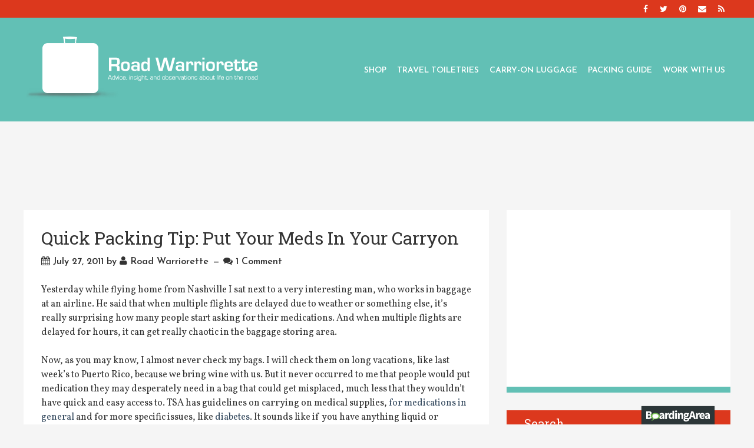

--- FILE ---
content_type: text/html; charset=UTF-8
request_url: https://roadwarriorette.boardingarea.com/2011/07/27/quick-packing-tip-put-your-meds-in-your-carryon/
body_size: 17776
content:




<!DOCTYPE html>

<!--[if lt IE 7]>      <html lang="en-US" class="no-js lt-ie9 lt-ie8 lt-ie7"> <![endif]-->
<!--[if IE 7]>         <html lang="en-US" class="no-js lt-ie9 lt-ie8"> <![endif]-->
<!--[if IE 8]>         <html lang="en-US" class="no-js lt-ie9"> <![endif]-->
<!--[if gt IE 8]><!--> <html lang="en-US" class="no-js"> <!--<![endif]-->

<head>

	<!-- Meta Info -->
	<meta charset="UTF-8">
	<meta http-equiv="X-UA-Compatible" content="IE=edge">
	<title>Quick Packing Tip: Put Your Meds In Your Carryon - Road Warriorette</title>

	<!-- Mobile Specific Meta Info -->
	<meta name="viewport" content="width=device-width, initial-scale=1, maximum-scale=1">

	<!-- Profile & Pingback -->
	<link rel="profile" href="http://gmpg.org/xfn/11">
	<link rel="pingback" href="https://roadwarriorette.boardingarea.com/xmlrpc.php">

	
		
	
		
	
	<meta name='robots' content='index, follow, max-image-preview:large, max-snippet:-1, max-video-preview:-1' />
	<style>img:is([sizes="auto" i], [sizes^="auto," i]) { contain-intrinsic-size: 3000px 1500px }</style>
	
	<!-- This site is optimized with the Yoast SEO plugin v26.8 - https://yoast.com/product/yoast-seo-wordpress/ -->
	<meta name="description" content="Learn why it&#039;s essential to keep your medications in your carry-on to ensure access during travel disruptions." />
	<link rel="canonical" href="https://roadwarriorette.boardingarea.com/2011/07/27/quick-packing-tip-put-your-meds-in-your-carryon/" />
	<meta property="og:locale" content="en_US" />
	<meta property="og:type" content="article" />
	<meta property="og:title" content="Quick Packing Tip: Put Your Meds In Your Carryon - Road Warriorette" />
	<meta property="og:description" content="Learn why it&#039;s essential to keep your medications in your carry-on to ensure access during travel disruptions." />
	<meta property="og:url" content="https://roadwarriorette.boardingarea.com/2011/07/27/quick-packing-tip-put-your-meds-in-your-carryon/" />
	<meta property="og:site_name" content="Road Warriorette" />
	<meta property="article:published_time" content="2011-07-27T20:07:26+00:00" />
	<meta name="author" content="Road Warriorette" />
	<meta name="twitter:label1" content="Written by" />
	<meta name="twitter:data1" content="Road Warriorette" />
	<meta name="twitter:label2" content="Est. reading time" />
	<meta name="twitter:data2" content="1 minute" />
	<script type="application/ld+json" class="yoast-schema-graph">{"@context":"https://schema.org","@graph":[{"@type":"Article","@id":"https://roadwarriorette.boardingarea.com/2011/07/27/quick-packing-tip-put-your-meds-in-your-carryon/#article","isPartOf":{"@id":"https://roadwarriorette.boardingarea.com/2011/07/27/quick-packing-tip-put-your-meds-in-your-carryon/"},"author":{"name":"Road Warriorette","@id":"https://roadwarriorette.boardingarea.com/#/schema/person/b78a5498660c6c57a0dbbe1c637d9380"},"headline":"Quick Packing Tip: Put Your Meds In Your Carryon","datePublished":"2011-07-27T20:07:26+00:00","mainEntityOfPage":{"@id":"https://roadwarriorette.boardingarea.com/2011/07/27/quick-packing-tip-put-your-meds-in-your-carryon/"},"wordCount":214,"commentCount":1,"keywords":["put medication in carry-on bags","traveling medical conditions","traveling with medication"],"articleSection":["Packing Tips","Travel Issues"],"inLanguage":"en-US","potentialAction":[{"@type":"CommentAction","name":"Comment","target":["https://roadwarriorette.boardingarea.com/2011/07/27/quick-packing-tip-put-your-meds-in-your-carryon/#respond"]}]},{"@type":"WebPage","@id":"https://roadwarriorette.boardingarea.com/2011/07/27/quick-packing-tip-put-your-meds-in-your-carryon/","url":"https://roadwarriorette.boardingarea.com/2011/07/27/quick-packing-tip-put-your-meds-in-your-carryon/","name":"Quick Packing Tip: Put Your Meds In Your Carryon - Road Warriorette","isPartOf":{"@id":"https://roadwarriorette.boardingarea.com/#website"},"datePublished":"2011-07-27T20:07:26+00:00","author":{"@id":"https://roadwarriorette.boardingarea.com/#/schema/person/b78a5498660c6c57a0dbbe1c637d9380"},"description":"Learn why it's essential to keep your medications in your carry-on to ensure access during travel disruptions.","breadcrumb":{"@id":"https://roadwarriorette.boardingarea.com/2011/07/27/quick-packing-tip-put-your-meds-in-your-carryon/#breadcrumb"},"inLanguage":"en-US","potentialAction":[{"@type":"ReadAction","target":["https://roadwarriorette.boardingarea.com/2011/07/27/quick-packing-tip-put-your-meds-in-your-carryon/"]}]},{"@type":"BreadcrumbList","@id":"https://roadwarriorette.boardingarea.com/2011/07/27/quick-packing-tip-put-your-meds-in-your-carryon/#breadcrumb","itemListElement":[{"@type":"ListItem","position":1,"name":"Home","item":"https://roadwarriorette.boardingarea.com/"},{"@type":"ListItem","position":2,"name":"Quick Packing Tip: Put Your Meds In Your Carryon"}]},{"@type":"WebSite","@id":"https://roadwarriorette.boardingarea.com/#website","url":"https://roadwarriorette.boardingarea.com/","name":"Road Warriorette","description":"My (Mostly) Business Travel Blog: Advice, insight, and observations about life on the road","potentialAction":[{"@type":"SearchAction","target":{"@type":"EntryPoint","urlTemplate":"https://roadwarriorette.boardingarea.com/?s={search_term_string}"},"query-input":{"@type":"PropertyValueSpecification","valueRequired":true,"valueName":"search_term_string"}}],"inLanguage":"en-US"},{"@type":"Person","@id":"https://roadwarriorette.boardingarea.com/#/schema/person/b78a5498660c6c57a0dbbe1c637d9380","name":"Road Warriorette","image":{"@type":"ImageObject","inLanguage":"en-US","@id":"https://roadwarriorette.boardingarea.com/#/schema/person/image/","url":"https://secure.gravatar.com/avatar/04d5acd954cf4baa4c73bc70f8d3ca240f9657f7484259be41253e6d5a0fa938?s=96&d=mm&r=g","contentUrl":"https://secure.gravatar.com/avatar/04d5acd954cf4baa4c73bc70f8d3ca240f9657f7484259be41253e6d5a0fa938?s=96&d=mm&r=g","caption":"Road Warriorette"},"sameAs":["https://www.roadwarriorette.com"],"url":"https://roadwarriorette.boardingarea.com/author/roadwarriorette/"}]}</script>
	<!-- / Yoast SEO plugin. -->


<link rel='dns-prefetch' href='//secure.gravatar.com' />
<link rel='dns-prefetch' href='//stats.wp.com' />
<link rel='dns-prefetch' href='//fonts.googleapis.com' />
<link rel='dns-prefetch' href='//v0.wordpress.com' />
<link rel="alternate" type="application/rss+xml" title="Road Warriorette &raquo; Feed" href="https://roadwarriorette.boardingarea.com/feed/" />
<link rel="alternate" type="application/rss+xml" title="Road Warriorette &raquo; Comments Feed" href="https://roadwarriorette.boardingarea.com/comments/feed/" />
<link rel="alternate" type="application/rss+xml" title="Road Warriorette &raquo; Quick Packing Tip: Put Your Meds In Your Carryon Comments Feed" href="https://roadwarriorette.boardingarea.com/2011/07/27/quick-packing-tip-put-your-meds-in-your-carryon/feed/" />
<script type="text/javascript">
/* <![CDATA[ */
window._wpemojiSettings = {"baseUrl":"https:\/\/s.w.org\/images\/core\/emoji\/16.0.1\/72x72\/","ext":".png","svgUrl":"https:\/\/s.w.org\/images\/core\/emoji\/16.0.1\/svg\/","svgExt":".svg","source":{"concatemoji":"https:\/\/roadwarriorette.boardingarea.com\/wp-includes\/js\/wp-emoji-release.min.js?ver=6.8.3"}};
/*! This file is auto-generated */
!function(s,n){var o,i,e;function c(e){try{var t={supportTests:e,timestamp:(new Date).valueOf()};sessionStorage.setItem(o,JSON.stringify(t))}catch(e){}}function p(e,t,n){e.clearRect(0,0,e.canvas.width,e.canvas.height),e.fillText(t,0,0);var t=new Uint32Array(e.getImageData(0,0,e.canvas.width,e.canvas.height).data),a=(e.clearRect(0,0,e.canvas.width,e.canvas.height),e.fillText(n,0,0),new Uint32Array(e.getImageData(0,0,e.canvas.width,e.canvas.height).data));return t.every(function(e,t){return e===a[t]})}function u(e,t){e.clearRect(0,0,e.canvas.width,e.canvas.height),e.fillText(t,0,0);for(var n=e.getImageData(16,16,1,1),a=0;a<n.data.length;a++)if(0!==n.data[a])return!1;return!0}function f(e,t,n,a){switch(t){case"flag":return n(e,"\ud83c\udff3\ufe0f\u200d\u26a7\ufe0f","\ud83c\udff3\ufe0f\u200b\u26a7\ufe0f")?!1:!n(e,"\ud83c\udde8\ud83c\uddf6","\ud83c\udde8\u200b\ud83c\uddf6")&&!n(e,"\ud83c\udff4\udb40\udc67\udb40\udc62\udb40\udc65\udb40\udc6e\udb40\udc67\udb40\udc7f","\ud83c\udff4\u200b\udb40\udc67\u200b\udb40\udc62\u200b\udb40\udc65\u200b\udb40\udc6e\u200b\udb40\udc67\u200b\udb40\udc7f");case"emoji":return!a(e,"\ud83e\udedf")}return!1}function g(e,t,n,a){var r="undefined"!=typeof WorkerGlobalScope&&self instanceof WorkerGlobalScope?new OffscreenCanvas(300,150):s.createElement("canvas"),o=r.getContext("2d",{willReadFrequently:!0}),i=(o.textBaseline="top",o.font="600 32px Arial",{});return e.forEach(function(e){i[e]=t(o,e,n,a)}),i}function t(e){var t=s.createElement("script");t.src=e,t.defer=!0,s.head.appendChild(t)}"undefined"!=typeof Promise&&(o="wpEmojiSettingsSupports",i=["flag","emoji"],n.supports={everything:!0,everythingExceptFlag:!0},e=new Promise(function(e){s.addEventListener("DOMContentLoaded",e,{once:!0})}),new Promise(function(t){var n=function(){try{var e=JSON.parse(sessionStorage.getItem(o));if("object"==typeof e&&"number"==typeof e.timestamp&&(new Date).valueOf()<e.timestamp+604800&&"object"==typeof e.supportTests)return e.supportTests}catch(e){}return null}();if(!n){if("undefined"!=typeof Worker&&"undefined"!=typeof OffscreenCanvas&&"undefined"!=typeof URL&&URL.createObjectURL&&"undefined"!=typeof Blob)try{var e="postMessage("+g.toString()+"("+[JSON.stringify(i),f.toString(),p.toString(),u.toString()].join(",")+"));",a=new Blob([e],{type:"text/javascript"}),r=new Worker(URL.createObjectURL(a),{name:"wpTestEmojiSupports"});return void(r.onmessage=function(e){c(n=e.data),r.terminate(),t(n)})}catch(e){}c(n=g(i,f,p,u))}t(n)}).then(function(e){for(var t in e)n.supports[t]=e[t],n.supports.everything=n.supports.everything&&n.supports[t],"flag"!==t&&(n.supports.everythingExceptFlag=n.supports.everythingExceptFlag&&n.supports[t]);n.supports.everythingExceptFlag=n.supports.everythingExceptFlag&&!n.supports.flag,n.DOMReady=!1,n.readyCallback=function(){n.DOMReady=!0}}).then(function(){return e}).then(function(){var e;n.supports.everything||(n.readyCallback(),(e=n.source||{}).concatemoji?t(e.concatemoji):e.wpemoji&&e.twemoji&&(t(e.twemoji),t(e.wpemoji)))}))}((window,document),window._wpemojiSettings);
/* ]]> */
</script>
<link rel='stylesheet' id='jetpack_related-posts-css' href='https://roadwarriorette.boardingarea.com/wp-content/plugins/jetpack/modules/related-posts/related-posts.css?ver=20240116' type='text/css' media='all' />
<style id='wp-emoji-styles-inline-css' type='text/css'>

	img.wp-smiley, img.emoji {
		display: inline !important;
		border: none !important;
		box-shadow: none !important;
		height: 1em !important;
		width: 1em !important;
		margin: 0 0.07em !important;
		vertical-align: -0.1em !important;
		background: none !important;
		padding: 0 !important;
	}
</style>
<link rel='stylesheet' id='wp-block-library-css' href='https://roadwarriorette.boardingarea.com/wp-includes/css/dist/block-library/style.min.css?ver=6.8.3' type='text/css' media='all' />
<style id='classic-theme-styles-inline-css' type='text/css'>
/*! This file is auto-generated */
.wp-block-button__link{color:#fff;background-color:#32373c;border-radius:9999px;box-shadow:none;text-decoration:none;padding:calc(.667em + 2px) calc(1.333em + 2px);font-size:1.125em}.wp-block-file__button{background:#32373c;color:#fff;text-decoration:none}
</style>
<link rel='stylesheet' id='mediaelement-css' href='https://roadwarriorette.boardingarea.com/wp-includes/js/mediaelement/mediaelementplayer-legacy.min.css?ver=4.2.17' type='text/css' media='all' />
<link rel='stylesheet' id='wp-mediaelement-css' href='https://roadwarriorette.boardingarea.com/wp-includes/js/mediaelement/wp-mediaelement.min.css?ver=6.8.3' type='text/css' media='all' />
<style id='jetpack-sharing-buttons-style-inline-css' type='text/css'>
.jetpack-sharing-buttons__services-list{display:flex;flex-direction:row;flex-wrap:wrap;gap:0;list-style-type:none;margin:5px;padding:0}.jetpack-sharing-buttons__services-list.has-small-icon-size{font-size:12px}.jetpack-sharing-buttons__services-list.has-normal-icon-size{font-size:16px}.jetpack-sharing-buttons__services-list.has-large-icon-size{font-size:24px}.jetpack-sharing-buttons__services-list.has-huge-icon-size{font-size:36px}@media print{.jetpack-sharing-buttons__services-list{display:none!important}}.editor-styles-wrapper .wp-block-jetpack-sharing-buttons{gap:0;padding-inline-start:0}ul.jetpack-sharing-buttons__services-list.has-background{padding:1.25em 2.375em}
</style>
<link rel='stylesheet' id='convertkit-broadcasts-css' href='https://roadwarriorette.boardingarea.com/wp-content/plugins/convertkit/resources/frontend/css/broadcasts.css?ver=3.1.6.1' type='text/css' media='all' />
<link rel='stylesheet' id='convertkit-button-css' href='https://roadwarriorette.boardingarea.com/wp-content/plugins/convertkit/resources/frontend/css/button.css?ver=3.1.6.1' type='text/css' media='all' />
<link rel='stylesheet' id='convertkit-form-css' href='https://roadwarriorette.boardingarea.com/wp-content/plugins/convertkit/resources/frontend/css/form.css?ver=3.1.6.1' type='text/css' media='all' />
<link rel='stylesheet' id='convertkit-form-builder-field-css' href='https://roadwarriorette.boardingarea.com/wp-content/plugins/convertkit/resources/frontend/css/form-builder.css?ver=3.1.6.1' type='text/css' media='all' />
<link rel='stylesheet' id='convertkit-form-builder-css' href='https://roadwarriorette.boardingarea.com/wp-content/plugins/convertkit/resources/frontend/css/form-builder.css?ver=3.1.6.1' type='text/css' media='all' />
<style id='global-styles-inline-css' type='text/css'>
:root{--wp--preset--aspect-ratio--square: 1;--wp--preset--aspect-ratio--4-3: 4/3;--wp--preset--aspect-ratio--3-4: 3/4;--wp--preset--aspect-ratio--3-2: 3/2;--wp--preset--aspect-ratio--2-3: 2/3;--wp--preset--aspect-ratio--16-9: 16/9;--wp--preset--aspect-ratio--9-16: 9/16;--wp--preset--color--black: #000000;--wp--preset--color--cyan-bluish-gray: #abb8c3;--wp--preset--color--white: #ffffff;--wp--preset--color--pale-pink: #f78da7;--wp--preset--color--vivid-red: #cf2e2e;--wp--preset--color--luminous-vivid-orange: #ff6900;--wp--preset--color--luminous-vivid-amber: #fcb900;--wp--preset--color--light-green-cyan: #7bdcb5;--wp--preset--color--vivid-green-cyan: #00d084;--wp--preset--color--pale-cyan-blue: #8ed1fc;--wp--preset--color--vivid-cyan-blue: #0693e3;--wp--preset--color--vivid-purple: #9b51e0;--wp--preset--gradient--vivid-cyan-blue-to-vivid-purple: linear-gradient(135deg,rgba(6,147,227,1) 0%,rgb(155,81,224) 100%);--wp--preset--gradient--light-green-cyan-to-vivid-green-cyan: linear-gradient(135deg,rgb(122,220,180) 0%,rgb(0,208,130) 100%);--wp--preset--gradient--luminous-vivid-amber-to-luminous-vivid-orange: linear-gradient(135deg,rgba(252,185,0,1) 0%,rgba(255,105,0,1) 100%);--wp--preset--gradient--luminous-vivid-orange-to-vivid-red: linear-gradient(135deg,rgba(255,105,0,1) 0%,rgb(207,46,46) 100%);--wp--preset--gradient--very-light-gray-to-cyan-bluish-gray: linear-gradient(135deg,rgb(238,238,238) 0%,rgb(169,184,195) 100%);--wp--preset--gradient--cool-to-warm-spectrum: linear-gradient(135deg,rgb(74,234,220) 0%,rgb(151,120,209) 20%,rgb(207,42,186) 40%,rgb(238,44,130) 60%,rgb(251,105,98) 80%,rgb(254,248,76) 100%);--wp--preset--gradient--blush-light-purple: linear-gradient(135deg,rgb(255,206,236) 0%,rgb(152,150,240) 100%);--wp--preset--gradient--blush-bordeaux: linear-gradient(135deg,rgb(254,205,165) 0%,rgb(254,45,45) 50%,rgb(107,0,62) 100%);--wp--preset--gradient--luminous-dusk: linear-gradient(135deg,rgb(255,203,112) 0%,rgb(199,81,192) 50%,rgb(65,88,208) 100%);--wp--preset--gradient--pale-ocean: linear-gradient(135deg,rgb(255,245,203) 0%,rgb(182,227,212) 50%,rgb(51,167,181) 100%);--wp--preset--gradient--electric-grass: linear-gradient(135deg,rgb(202,248,128) 0%,rgb(113,206,126) 100%);--wp--preset--gradient--midnight: linear-gradient(135deg,rgb(2,3,129) 0%,rgb(40,116,252) 100%);--wp--preset--font-size--small: 13px;--wp--preset--font-size--medium: 20px;--wp--preset--font-size--large: 36px;--wp--preset--font-size--x-large: 42px;--wp--preset--spacing--20: 0.44rem;--wp--preset--spacing--30: 0.67rem;--wp--preset--spacing--40: 1rem;--wp--preset--spacing--50: 1.5rem;--wp--preset--spacing--60: 2.25rem;--wp--preset--spacing--70: 3.38rem;--wp--preset--spacing--80: 5.06rem;--wp--preset--shadow--natural: 6px 6px 9px rgba(0, 0, 0, 0.2);--wp--preset--shadow--deep: 12px 12px 50px rgba(0, 0, 0, 0.4);--wp--preset--shadow--sharp: 6px 6px 0px rgba(0, 0, 0, 0.2);--wp--preset--shadow--outlined: 6px 6px 0px -3px rgba(255, 255, 255, 1), 6px 6px rgba(0, 0, 0, 1);--wp--preset--shadow--crisp: 6px 6px 0px rgba(0, 0, 0, 1);}:where(.is-layout-flex){gap: 0.5em;}:where(.is-layout-grid){gap: 0.5em;}body .is-layout-flex{display: flex;}.is-layout-flex{flex-wrap: wrap;align-items: center;}.is-layout-flex > :is(*, div){margin: 0;}body .is-layout-grid{display: grid;}.is-layout-grid > :is(*, div){margin: 0;}:where(.wp-block-columns.is-layout-flex){gap: 2em;}:where(.wp-block-columns.is-layout-grid){gap: 2em;}:where(.wp-block-post-template.is-layout-flex){gap: 1.25em;}:where(.wp-block-post-template.is-layout-grid){gap: 1.25em;}.has-black-color{color: var(--wp--preset--color--black) !important;}.has-cyan-bluish-gray-color{color: var(--wp--preset--color--cyan-bluish-gray) !important;}.has-white-color{color: var(--wp--preset--color--white) !important;}.has-pale-pink-color{color: var(--wp--preset--color--pale-pink) !important;}.has-vivid-red-color{color: var(--wp--preset--color--vivid-red) !important;}.has-luminous-vivid-orange-color{color: var(--wp--preset--color--luminous-vivid-orange) !important;}.has-luminous-vivid-amber-color{color: var(--wp--preset--color--luminous-vivid-amber) !important;}.has-light-green-cyan-color{color: var(--wp--preset--color--light-green-cyan) !important;}.has-vivid-green-cyan-color{color: var(--wp--preset--color--vivid-green-cyan) !important;}.has-pale-cyan-blue-color{color: var(--wp--preset--color--pale-cyan-blue) !important;}.has-vivid-cyan-blue-color{color: var(--wp--preset--color--vivid-cyan-blue) !important;}.has-vivid-purple-color{color: var(--wp--preset--color--vivid-purple) !important;}.has-black-background-color{background-color: var(--wp--preset--color--black) !important;}.has-cyan-bluish-gray-background-color{background-color: var(--wp--preset--color--cyan-bluish-gray) !important;}.has-white-background-color{background-color: var(--wp--preset--color--white) !important;}.has-pale-pink-background-color{background-color: var(--wp--preset--color--pale-pink) !important;}.has-vivid-red-background-color{background-color: var(--wp--preset--color--vivid-red) !important;}.has-luminous-vivid-orange-background-color{background-color: var(--wp--preset--color--luminous-vivid-orange) !important;}.has-luminous-vivid-amber-background-color{background-color: var(--wp--preset--color--luminous-vivid-amber) !important;}.has-light-green-cyan-background-color{background-color: var(--wp--preset--color--light-green-cyan) !important;}.has-vivid-green-cyan-background-color{background-color: var(--wp--preset--color--vivid-green-cyan) !important;}.has-pale-cyan-blue-background-color{background-color: var(--wp--preset--color--pale-cyan-blue) !important;}.has-vivid-cyan-blue-background-color{background-color: var(--wp--preset--color--vivid-cyan-blue) !important;}.has-vivid-purple-background-color{background-color: var(--wp--preset--color--vivid-purple) !important;}.has-black-border-color{border-color: var(--wp--preset--color--black) !important;}.has-cyan-bluish-gray-border-color{border-color: var(--wp--preset--color--cyan-bluish-gray) !important;}.has-white-border-color{border-color: var(--wp--preset--color--white) !important;}.has-pale-pink-border-color{border-color: var(--wp--preset--color--pale-pink) !important;}.has-vivid-red-border-color{border-color: var(--wp--preset--color--vivid-red) !important;}.has-luminous-vivid-orange-border-color{border-color: var(--wp--preset--color--luminous-vivid-orange) !important;}.has-luminous-vivid-amber-border-color{border-color: var(--wp--preset--color--luminous-vivid-amber) !important;}.has-light-green-cyan-border-color{border-color: var(--wp--preset--color--light-green-cyan) !important;}.has-vivid-green-cyan-border-color{border-color: var(--wp--preset--color--vivid-green-cyan) !important;}.has-pale-cyan-blue-border-color{border-color: var(--wp--preset--color--pale-cyan-blue) !important;}.has-vivid-cyan-blue-border-color{border-color: var(--wp--preset--color--vivid-cyan-blue) !important;}.has-vivid-purple-border-color{border-color: var(--wp--preset--color--vivid-purple) !important;}.has-vivid-cyan-blue-to-vivid-purple-gradient-background{background: var(--wp--preset--gradient--vivid-cyan-blue-to-vivid-purple) !important;}.has-light-green-cyan-to-vivid-green-cyan-gradient-background{background: var(--wp--preset--gradient--light-green-cyan-to-vivid-green-cyan) !important;}.has-luminous-vivid-amber-to-luminous-vivid-orange-gradient-background{background: var(--wp--preset--gradient--luminous-vivid-amber-to-luminous-vivid-orange) !important;}.has-luminous-vivid-orange-to-vivid-red-gradient-background{background: var(--wp--preset--gradient--luminous-vivid-orange-to-vivid-red) !important;}.has-very-light-gray-to-cyan-bluish-gray-gradient-background{background: var(--wp--preset--gradient--very-light-gray-to-cyan-bluish-gray) !important;}.has-cool-to-warm-spectrum-gradient-background{background: var(--wp--preset--gradient--cool-to-warm-spectrum) !important;}.has-blush-light-purple-gradient-background{background: var(--wp--preset--gradient--blush-light-purple) !important;}.has-blush-bordeaux-gradient-background{background: var(--wp--preset--gradient--blush-bordeaux) !important;}.has-luminous-dusk-gradient-background{background: var(--wp--preset--gradient--luminous-dusk) !important;}.has-pale-ocean-gradient-background{background: var(--wp--preset--gradient--pale-ocean) !important;}.has-electric-grass-gradient-background{background: var(--wp--preset--gradient--electric-grass) !important;}.has-midnight-gradient-background{background: var(--wp--preset--gradient--midnight) !important;}.has-small-font-size{font-size: var(--wp--preset--font-size--small) !important;}.has-medium-font-size{font-size: var(--wp--preset--font-size--medium) !important;}.has-large-font-size{font-size: var(--wp--preset--font-size--large) !important;}.has-x-large-font-size{font-size: var(--wp--preset--font-size--x-large) !important;}
:where(.wp-block-post-template.is-layout-flex){gap: 1.25em;}:where(.wp-block-post-template.is-layout-grid){gap: 1.25em;}
:where(.wp-block-columns.is-layout-flex){gap: 2em;}:where(.wp-block-columns.is-layout-grid){gap: 2em;}
:root :where(.wp-block-pullquote){font-size: 1.5em;line-height: 1.6;}
</style>
<link rel='stylesheet' id='wp-polls-css' href='https://roadwarriorette.boardingarea.com/wp-content/plugins/wp-polls/polls-css.css?ver=2.77.3' type='text/css' media='all' />
<style id='wp-polls-inline-css' type='text/css'>
.wp-polls .pollbar {
	margin: 1px;
	font-size: 6px;
	line-height: 8px;
	height: 8px;
	background-image: url('https://roadwarriorette.boardingarea.com/wp-content/plugins/wp-polls/images/default/pollbg.gif');
	border: 1px solid #c8c8c8;
}

</style>
<link rel='stylesheet' id='font-awesome-css' href='https://roadwarriorette.boardingarea.com/wp-content/themes/boardingarea/css/font-awesome.min.css?ver=4.1.0' type='text/css' media='all' />
<link rel='stylesheet' id='roboto-css' href='//fonts.googleapis.com/css?family=Roboto%3A400%2C100%2C100italic%2C300%2C300italic%2C400italic%2C500%2C500italic%2C700%2C700italic%2C900%2C900italic&#038;ver=1.0.0' type='text/css' media='all' />
<link rel='stylesheet' id='roboto-slab-css' href='//fonts.googleapis.com/css?family=Roboto+Slab%3A400%2C100%2C300%2C700&#038;ver=1.0.0' type='text/css' media='all' />
<link rel='stylesheet' id='boardingarea-style-css' href='https://roadwarriorette.boardingarea.com/wp-content/themes/boardingarea/css/main.css?ver=1.0.0' type='text/css' media='all' />
<link rel='stylesheet' id='road-warriorette-style-css' href='https://roadwarriorette.boardingarea.com/wp-content/themes/road-warriorette/style.css?ver=1.0.1' type='text/css' media='all' />
<link rel='stylesheet' id='road-warriorette-typography-css' href='//fonts.googleapis.com/css?family=Vollkorn%3A400%2C700%2C400italic%2C700italic&#038;ver=1.0.0' type='text/css' media='all' />
<link rel='stylesheet' id='road-warriorette-header-css' href='//fonts.googleapis.com/css?family=Josefin+Sans%3A400%2C600%2C700&#038;ver=1.0.0' type='text/css' media='all' />
<link rel='stylesheet' id='sharedaddy-css' href='https://roadwarriorette.boardingarea.com/wp-content/plugins/jetpack/modules/sharedaddy/sharing.css?ver=15.4' type='text/css' media='all' />
<link rel='stylesheet' id='social-logos-css' href='https://roadwarriorette.boardingarea.com/wp-content/plugins/jetpack/_inc/social-logos/social-logos.min.css?ver=15.4' type='text/css' media='all' />
<script type="text/javascript" id="jetpack_related-posts-js-extra">
/* <![CDATA[ */
var related_posts_js_options = {"post_heading":"h4"};
/* ]]> */
</script>
<script type="text/javascript" src="https://roadwarriorette.boardingarea.com/wp-content/plugins/jetpack/_inc/build/related-posts/related-posts.min.js?ver=20240116" id="jetpack_related-posts-js"></script>
<script type="text/javascript" src="https://roadwarriorette.boardingarea.com/wp-includes/js/jquery/jquery.min.js?ver=3.7.1" id="jquery-core-js"></script>
<script type="text/javascript" src="https://roadwarriorette.boardingarea.com/wp-includes/js/jquery/jquery-migrate.min.js?ver=3.4.1" id="jquery-migrate-js"></script>
<link rel="https://api.w.org/" href="https://roadwarriorette.boardingarea.com/wp-json/" /><link rel="alternate" title="JSON" type="application/json" href="https://roadwarriorette.boardingarea.com/wp-json/wp/v2/posts/1960" /><link rel="EditURI" type="application/rsd+xml" title="RSD" href="https://roadwarriorette.boardingarea.com/xmlrpc.php?rsd" />
<link rel='shortlink' href='https://roadwarriorette.boardingarea.com/?p=1960' />
<link rel="alternate" title="oEmbed (JSON)" type="application/json+oembed" href="https://roadwarriorette.boardingarea.com/wp-json/oembed/1.0/embed?url=https%3A%2F%2Froadwarriorette.boardingarea.com%2F2011%2F07%2F27%2Fquick-packing-tip-put-your-meds-in-your-carryon%2F" />
<link rel="alternate" title="oEmbed (XML)" type="text/xml+oembed" href="https://roadwarriorette.boardingarea.com/wp-json/oembed/1.0/embed?url=https%3A%2F%2Froadwarriorette.boardingarea.com%2F2011%2F07%2F27%2Fquick-packing-tip-put-your-meds-in-your-carryon%2F&#038;format=xml" />
<style type="text/css">
/* BoardingPack Ad Manager */
.div-gpt-ad-dynamic-content { margin-bottom: 20px !important; }
.div-gpt-ad-above-content { margin-bottom: 20px; text-align: center!important; }
#fifth_post_ad { margin-bottom: 30px; }
</style>

<!-- Deadline Funnel --><script type="text/javascript" data-cfasync="false">function SendUrlToDeadlineFunnel(e){var r,t,c,a,h,n,o,A,i = "ABCDEFGHIJKLMNOPQRSTUVWXYZabcdefghijklmnopqrstuvwxyz0123456789+/=",d=0,l=0,s="",u=[];if(!e)return e;do r=e.charCodeAt(d++),t=e.charCodeAt(d++),c=e.charCodeAt(d++),A=r<<16|t<<8|c,a=A>>18&63,h=A>>12&63,n=A>>6&63,o=63&A,u[l++]=i.charAt(a)+i.charAt(h)+i.charAt(n)+i.charAt(o);while(d<e.length);s=u.join("");var C=e.length%3;var decoded = (C?s.slice(0,C-3):s)+"===".slice(C||3);decoded = decoded.replace("+", "-");decoded = decoded.replace("/", "_");return decoded;} var url = SendUrlToDeadlineFunnel(location.href); var parentUrlValue;try {parentUrlValue = window.parent.location.href;} catch(err) {if(err.name === "SecurityError") {parentUrlValue = document.referrer;}}var parentUrl = (parent !== window) ? ("/" + SendUrlToDeadlineFunnel(parentUrlValue)) : "";(function() {var s = document.createElement("script");s.type = "text/javascript";s.async = true;s.setAttribute("data-scriptid", "dfunifiedcode");s.src ="https://a.deadlinefunnel.com/unified/reactunified.bundle.js?userIdHash=eyJpdiI6IllSZFdoOWdiYzZxRk9rODl6VGpaS0E9PSIsInZhbHVlIjoiWXpLeHYrWmhsd2NCTnBCZzkwMmpcL3c9PSIsIm1hYyI6ImM2NDc3NGVhYzdkYTI4MmM2MTAzYWZjN2ZiOTc2YjIyNTIxZjAzYzA0NTVhYzBmMGI3NDliNTczNmFmZWIwNDMifQ==&pageFromUrl="+url+"&parentPageFromUrl="+parentUrl;var s2 = document.getElementsByTagName("script")[0];s2.parentNode.insertBefore(s, s2);})();</script><!-- End Deadline Funnel -->
	<!-- Google Publisher Tag -->
	<script type="text/javascript" async src='https://securepubads.g.doubleclick.net/tag/js/gpt.js'></script>
		<script>
				// bidder appnexus
var placement_id = 29461223;	</script>
			<script>
		var googletag = googletag || {};
		googletag.cmd = googletag.cmd || [];
	</script>

	<script>
		var gptadslots = [];
		var gptdynamicadslots = [];
		var gptadhesionadslots = [];
		var gptrichmediaadslots = [];
		googletag.cmd.push(function() {
			var width = window.innerWidth;
			var gptmappings = [];
			gptmappings['AboveContent'] = (function () {
				if (typeof gptabovecontentsizes !== 'undefined') {
					return gptabovecontentsizes;
				}

				if (width >= 1024) {
					return [[728, 90], [970, 90], [970, 250]];
				} else if (width >= 768) {
					return [728, 90];
				} else {
					return [[300, 250], [320, 50], [320, 100]];
				}
			})();
			gptmappings['SidebarTop'] = (function () {
				if (typeof gptsidebartopsizes !== 'undefined') {
					return gptsidebartopsizes;
				}

				if (width >= 1024) {
					return [[160, 600], [300, 250], [300, 600]];
				} else if (width >= 768) {
					return [[160, 600], [300, 250], [300, 600]];
				} else {
					return [[300, 250], [320, 50], [320, 100]];
				}
			})();
			gptmappings['SidebarMiddle'] = (function () {
				if (typeof gptsidebarmiddlesizes !== 'undefined') {
					return gptsidebarmiddlesizes;
				}

				if (width >= 1024) {
					return [[160, 600], [300, 250], [300, 600]];
				} else if (width >= 768) {
					return [[160, 600], [300, 250], [300, 600]];
				} else {
					return [[300, 250], [320, 50], [320, 100]];
				}
			})();
			gptmappings['SidebarBottom'] = (function () {
				if (typeof gptsidebarbottomsizes !== 'undefined') {
					return gptsidebarbottomsizes;
				}

				if (width >= 1024) {
					return [[160, 600], [300, 250], [300, 600]];
				} else if (width >= 768) {
					return [[160, 600], [300, 250], [300, 600]];
				} else {
					return [[300, 250], [320, 50], [320, 100]];
				}
			})();
			gptmappings['InContent'] = (function () {
				if (typeof gptincontentsizes !== 'undefined') {
					return gptincontentsizes;
				}

				if (width >= 1024) {
					return [300, 250];
				} else if (width >= 768) {
					return [300, 250];
				} else {
					return [300, 250];
				}
			})();
			gptmappings['BelowContent'] = (function () {
				if (typeof gptbelowcontentsizes !== 'undefined') {
					return gptbelowcontentsizes;
				}

				if (width >= 1024) {
					return [300, 250];
				} else if (width >= 768) {
					return [300, 250];
				} else {
					return [300, 250];
				}
			})();

			var gptadhesionmappings = [];
			gptadhesionmappings['AdhesionLeaderboard'] = (function () {
				if (width >= 768) {
					return [728, 90];
				} else {
					return [320, 50];
				}
			})();

			gptadslots[0] = googletag.defineSlot('/1019006/BoardingArea_AboveContent', gptmappings['AboveContent'], 'div-gpt-ad-1556913755435-0').addService(googletag.pubads());
			gptadslots[1] = googletag.defineSlot('/1019006/BoardingArea_SidebarTop', gptmappings['SidebarTop'], 'div-gpt-ad-1556913755435-1').addService(googletag.pubads());
			gptadslots[2] = googletag.defineSlot('/1019006/BoardingArea_SidebarMiddle', gptmappings['SidebarMiddle'], 'div-gpt-ad-1556913755435-2').addService(googletag.pubads());
			gptadslots[3] = googletag.defineSlot('/1019006/BoardingArea_SidebarBottom', gptmappings['SidebarBottom'], 'div-gpt-ad-1556913755435-3').addService(googletag.pubads());
			gptadslots[4] = googletag.defineSlot('/1019006/BoardingArea_InContent', gptmappings['InContent'], 'div-gpt-ad-1556913755435-4').addService(googletag.pubads());
			gptadslots[5] = googletag.defineSlot('/1019006/BoardingArea_BelowContent', gptmappings['BelowContent'], 'div-gpt-ad-1556913755435-5').addService(googletag.pubads());

			gptrichmediaadslots[0] = googletag.defineSlot('/1019006/BoardingArea_RichMedia', [1, 1], 'div-gpt-ad-1734093393123-0').addService(googletag.pubads());

						gptadhesionadslots[0] = googletag.defineSlot('/1019006/BoardingArea_AdhesionLeaderboard', gptadhesionmappings['AdhesionLeaderboard'], 'div-gpt-ad-1569340738539-0').setTargeting('refresh', 'true').addService(googletag.pubads());

			googletag.pubads().setTargeting('blogname', ['roadwarriorette']);
			googletag.pubads().setTargeting('author', ['roadwarriorette-roadwarriorette']);
			googletag.pubads().enableSingleRequest();
			googletag.pubads().disableInitialLoad();
			googletag.enableServices();
		});
			</script>

		<script type="text/javascript" defer src='https://roadwarriorette.boardingarea.com/wp-content/plugins/boardingpack/public/js/asc_prebid.js?ver=2.2.16'></script>
	<script type="text/javascript" data-cfasync="false" crossorigin="anonymous" src="https://static.kueezrtb.com/latest.js" id="kueezrtb_latest"></script>
	
		<style type="text/css">
		.div-gpt-ad-above-content {
			min-height: 90px;
		}
		@media (max-width: 1023px) {
			.div-gpt-ad-above-content {
				min-height: 90px;
			}
		}
		@media (max-width: 767px) {
			.div-gpt-ad-above-content {
				min-height: 50px;
			}
		}

		.div-gpt-ad-sidebar-top {
			text-align: center;
			min-height: 250px;
		}
		@media (max-width: 1023px) {
			.div-gpt-ad-sidebar-top {
				min-height: 250px;
			}
		}
		@media (max-width: 767px) {
			.div-gpt-ad-sidebar-top {
				min-height: 50px;
			}
		}

		.div-gpt-ad-sidebar-middle {
			text-align: center;
			min-height: 250px;
		}
		@media (max-width: 1023px) {
			.div-gpt-ad-sidebar-middle {
				min-height: 250px;
			}
		}
		@media (max-width: 767px) {
			.div-gpt-ad-sidebar-middle {
				min-height: 50px;
			}
		}

		.div-gpt-ad-sidebar-bottom {
			text-align: center;
			min-height: 250px;
		}
		@media (max-width: 1023px) {
			.div-gpt-ad-sidebar-bottom {
				min-height: 250px;
			}
		}
		@media (max-width: 767px) {
			.div-gpt-ad-sidebar-bottom {
				min-height: 50px;
			}
		}

		.div-gpt-ad-in-content,
		.div-gpt-ad-dynamic-content {
			text-align: center;
			min-height: 250px;
		}
		@media (max-width: 1023px) {
			.div-gpt-ad-in-content,
			.div-gpt-ad-dynamic-content {
				min-height: 250px;
			}
		}
		@media (max-width: 767px) {
			.div-gpt-ad-in-content,
			.div-gpt-ad-dynamic-content {
				min-height: 250px;
			}
		}

		.div-gpt-ad-below-content {
			min-height: 250px;
		}
		@media (max-width: 1023px) {
			.div-gpt-ad-below-content {
				min-height: 250px;
			}
		}
		@media (max-width: 767px) {
			.div-gpt-ad-below-content {
				min-height: 250px;
			}
		}
	</style>
					<style type="text/css">
			body.adhesion { padding-bottom: 92px !important; }
			@media (max-width: 767px) {
				body.adhesion { padding-bottom: 52px !important; }
			}

			.div-gpt-ad-adhesion-leaderboard-wrap {
				background-color: rgba(255, 255, 255, 0.90);
				border-top: 1px solid #ffffff;
				border-bottom: 1px solid #ffffff;

				bottom: 0;
				left: 0;
				right: 0;
				position: fixed;
				text-align: center;
				width: 100% !important;
				z-index: 2147483647;

				display: flex;
				flex-direction: row;
				align-items: center;
				justify-content: center;

				-webkit-transition: background-color 150ms;
				-moz-transition:    background-color 150ms;
				-ms-transition:     background-color 150ms;
				-o-transition:      background-color 150ms;
				transition:         background-color 150ms;
			}
			.div-gpt-ad-adhesion-leaderboard-wrap { display: none; }
			.div-gpt-ad-adhesion-leaderboard-wrap div,
			.div-gpt-ad-adhesion-leaderboard-wrap iframe {
				margin: 0 !important;
				padding: 0 !important;
			}

			div.div-gpt-ad-adhesion-leaderboard-close {
				cursor: pointer;
				padding: 15px !important;

				display: flex;
				justify-content: center;
			}
			div.div-gpt-ad-adhesion-leaderboard-close svg {
				display: block;
				height: 20px;
				width: 20px;
			}
			div.div-gpt-ad-adhesion-leaderboard-close svg line {
				stroke: #999;
				stroke-width: 2px;
			}
		</style>
			<!-- END Google Publisher Tag -->
		<style>img#wpstats{display:none}</style>
			<script>
	jQuery(document).ready(function($){
		// Comment Subscription Form
		$('p.comment-subscription-form').css( 'margin-bottom', 0 );
		$('p.comment-subscription-form').last().css( 'margin-bottom', '24px' );
	});
	</script>
		<!-- HTML5 and Respond JS -->
	<!--[if lt IE 9]>
		<script type="text/javascript" src="https://roadwarriorette.boardingarea.com/wp-content/themes/boardingarea/js/html5.js"></script>
			<![endif]-->
		<style type="text/css">
		html { background-color: #f5f5f5; }
		body { background-color: #f5f5f5; }

		.site-header { background: #62c0b5; }
		.site-title a,
		.site-title a:hover { color: #333333; }
		.site-description { color: #333333; }

			</style>
			<style type="text/css" id="wp-custom-css">
			input[type="checkbox"] { -webkit-appearance: checkbox; }		</style>
			<!-- Google Analytics (UA) -->
	<script>
	(function(i,s,o,g,r,a,m){i['GoogleAnalyticsObject']=r;i[r]=i[r]||function(){
	(i[r].q=i[r].q||[]).push(arguments)},i[r].l=1*new Date();a=s.createElement(o),
	m=s.getElementsByTagName(o)[0];a.async=1;a.src=g;m.parentNode.insertBefore(a,m)
	})(window,document,'script','https://www.google-analytics.com/analytics.js','ga');

	ga('create', 'UA-317212-10', 'auto');

						ga('set', 'dimension1', 'roadwarriorette');
											ga('set', 'dimension2', 'packing-tips, travel-issues');
												ga('set', 'dimension3', 'put-medication-in-carry-on-bags, traveling-medical-conditions, traveling-with-medication');
											ga('set', 'dimension4', '200-399');
										ga('set', 'dimension5', '1-5');
					
	ga('set', 'forceSSL', true);
	ga('require', 'displayfeatures');
	ga('send', 'pageview');
	</script>
	<!-- End Google Analytics (UA) -->
		<!-- Google Analytics (GA4) -->
	<script async src="https://www.googletagmanager.com/gtag/js?id=G-9QT216JCG3"></script>
	<script>
	window.dataLayer = window.dataLayer || [];
	function gtag(){dataLayer.push(arguments);}
	gtag('js', new Date());

	gtag('config', 'G-9QT216JCG3');
	</script>

	<script>
	gtag('event', 'boardingpack', {
			'author': 'roadwarriorette',
					'category': 'packing-tips, travel-issues',
						'tag': 'put-medication-in-carry-on-bags, traveling-medical-conditions, traveling-with-medication',
					'word_count': '200-399',
				'comment_count': '1-5',
			});
	</script>
	<!-- END Google Analytics (GA4) -->
		<!-- Clicky Web Analytics -->
	<script>var clicky_site_ids = clicky_site_ids || []; clicky_site_ids.push(101023822);</script>
	<script async src="//static.getclicky.com/js"></script>
	<!-- End Clicky Web Analytics -->
		<!-- comScore Direct -->
	<script>
		var _comscore = _comscore || [];
		_comscore.push({ c1: "2", c2: "22518740" });
		(function() {
			var s = document.createElement("script"), el = document.getElementsByTagName("script")[0]; s.async = true;
			s.src = (document.location.protocol == "https:" ? "https://sb" : "http://b") + ".scorecardresearch.com/beacon.js";
			el.parentNode.insertBefore(s, el);
		})();
	</script>
	<noscript>
		<img src="https://sb.scorecardresearch.com/p?c1=2&c2=22518740&cv=2.0&cj=1" />
	</noscript>
	<!-- End comScore Direct -->
			<!-- Google Tag Manager -->
		<script>(function(w,d,s,l,i){w[l]=w[l]||[];w[l].push({'gtm.start':
		new Date().getTime(),event:'gtm.js'});var f=d.getElementsByTagName(s)[0],
		j=d.createElement(s),dl=l!='dataLayer'?'&l='+l:'';j.async=true;j.src=
		'https://www.googletagmanager.com/gtm.js?id='+i+dl;f.parentNode.insertBefore(j,f);
		})(window,document,'script','dataLayer','GTM-NGD7RD');</script>
		<!-- End Google Tag Manager -->
		
</head>

	<body class="wp-singular post-template-default single single-post postid-1960 single-format-standard wp-theme-boardingarea wp-child-theme-road-warriorette open content-sidebar">

		
		<!-- Nav Secondary -->
						<nav class="nav-secondary" role="navigation">

			<div class="wrap">

				<div class="menu-secondary-toggle">
					<a href="#"><i class="fa fa-bars"></i></a>
				</div><!-- .menu-secondary-toggle -->

								
				<ul id = "menu-secondary-navigation" class = "menu nav-menu right"><li id="menu-item-5803" class="menu-item menu-item-type-custom menu-item-object-custom menu-item-5803"><a target="_blank" href="https://www.facebook.com/RoadWarriorette/"><i class="fa fa-facebook"></i></a></li>
<li id="menu-item-5802" class="menu-item menu-item-type-custom menu-item-object-custom menu-item-5802"><a target="_blank" href="https://twitter.com/RoadWarriorette"><i class="fa fa-twitter"></i></a></li>
<li id="menu-item-5804" class="menu-item menu-item-type-custom menu-item-object-custom menu-item-5804"><a target="_blank" href="https://www.pinterest.com/roadwarriorette/"><i class="fa fa-pinterest"></i></a></li>
<li id="menu-item-5805" class="menu-item menu-item-type-custom menu-item-object-custom menu-item-5805"><a target="_blank" href="/contact-roadwarriorette/"><i class="fa fa-envelope"></i></a></li>
<li id="menu-item-5806" class="menu-item menu-item-type-custom menu-item-object-custom menu-item-5806"><a target="_blank" href="/feed/"><i class="fa fa-rss"></i></a></li>
</ul>
			</div><!-- .wrap -->

		</nav><!-- .nav-secondary -->
		
		<!-- Site Container -->
		<div class="site-container">

			<!-- Site Header -->
										<header class="site-header " role="banner">

		<div class="wrap">

			<!-- Title Area -->
			<div class="title-area">

				<div class="title-area-inner">

					
						<a href="https://roadwarriorette.boardingarea.com/" rel="home"><img src="https://roadwarriorette.boardingarea.com/wp-content/uploads/2016/01/road-warriorette-logo-1.png" alt="Road Warriorette" /></a>

									</div>

				<div class="menu-primary-toggle">
					<a href="#"><i class="fa fa-bars"></i></a>
				</div><!-- .menu-primary-toggle -->

			</div><!-- .title-area -->

			<nav class="nav-primary" role="navigation">

				<div class="wrap">

										
					<ul id = "menu-primary-navigation" class = "menu nav-menu"><li id="menu-item-6158" class="menu-item menu-item-type-post_type menu-item-object-page menu-item-6158"><a href="https://roadwarriorette.boardingarea.com/shop/">Shop</a></li>
<li id="menu-item-5799" class="menu-item menu-item-type-post_type menu-item-object-page menu-item-5799"><a href="https://roadwarriorette.boardingarea.com/favorite-travel-toiletry-products/">Travel Toiletries</a></li>
<li id="menu-item-5800" class="menu-item menu-item-type-post_type menu-item-object-page menu-item-5800"><a href="https://roadwarriorette.boardingarea.com/best-carry-luggage-brands/">Carry-on luggage</a></li>
<li id="menu-item-7169" class="menu-item menu-item-type-custom menu-item-object-custom menu-item-7169"><a href="https://roadwarriorette.boardingarea.com/business-travel-packing-guide-women/%20">Packing Guide</a></li>
<li id="menu-item-6341" class="menu-item menu-item-type-post_type menu-item-object-page menu-item-6341"><a href="https://roadwarriorette.boardingarea.com/work-with-us/">Work With Us</a></li>
</ul>
				</div><!-- .wrap -->

			</nav><!-- .nav-primary -->
		
		</div><!-- .wrap -->

	</header><!-- .site-header -->

				
			<!-- Nav Primary -->
						
			<!-- Site Inner -->
			<div class="site-inner">

				
				<!-- Wrap -->
				<div class="content-sidebar-wrap">

					<div class="before-content-ad">
			<!-- /1019006/BoardingArea_AboveContent -->
	<div id='div-gpt-ad-1556913755435-0' class="div-gpt-ad div-gpt-ad-above-content" style="">
		<script>
			googletag.cmd.push(function() { googletag.display('div-gpt-ad-1556913755435-0'); });
		</script>
	</div>
		</div>
	
	<!-- Site Container -->
	<main class="site-content content" role="main">

		
			
<article id="post-1960" class="post-1960 post type-post status-publish format-standard hentry category-packing-tips category-travel-issues tag-put-medication-in-carry-on-bags tag-traveling-medical-conditions tag-traveling-with-medication entry">

	
	<header class="entry-header">
				<h2 class="entry-title">Quick Packing Tip: Put Your Meds In Your Carryon</h2>
					<p class="entry-meta">
								<time class="entry-time" datetime="2011-07-27T13:07:26-05:00"><i class="fa fa-calendar"></i> July 27, 2011</time> <span class="entry-author">by <a class="entry-author-link" href="https://roadwarriorette.boardingarea.com/author/roadwarriorette/"><i class="fa fa-user"></i> <span class="entry-author-name">Road Warriorette</span></a></span> <span class="entry-comments-link"><a href="https://roadwarriorette.boardingarea.com/2011/07/27/quick-packing-tip-put-your-meds-in-your-carryon/#comments"><i class="fa fa-comments"></i> 1 Comment</a></span>			</p><!-- .entry-meta -->
			</header><!-- .entry-header -->

	
	
	<div class="entry-content">
		<p>Yesterday while flying home from Nashville I sat next to a very interesting man, who works in baggage at an airline. He said that when multiple flights are delayed due to weather or something else, it&#8217;s really surprising how many people start asking for their medications. And when multiple flights are delayed for hours, it can get really chaotic in the baggage storing area.</p>
<p>Now, as you may know, I almost never check my bags. I will check them on long vacations, like last week&#8217;s to Puerto Rico, because we bring wine with us. But it never occurred to me that people would put medication they may desperately need in a bag that could get misplaced, much less that they wouldn&#8217;t have quick and easy access to. TSA has guidelines on carrying on medical supplies, <a href="http://www.tsa.gov/travelers/airtravel/specialneeds/editorial_1059.shtm" target="_blank">for medications in general </a>and for more specific issues, like <a href="http://www.tsa.gov/travelers/airtravel/specialneeds/editorial_1374.shtm#3" target="_blank">diabetes</a>. It sounds like if you have anything liquid or injection related, let the TSO know so they can screen it.</p>
<p>So please, don&#8217;t put medications that you may need in a checked bag. It can be incredibly difficult, if not impossible, to find your bag in an emergency. Plan ahead and carry them with you!</p>
<div class="sharedaddy sd-sharing-enabled"><div class="robots-nocontent sd-block sd-social sd-social-icon-text sd-sharing"><h3 class="sd-title">Share this:</h3><div class="sd-content"><ul><li class="share-facebook"><a rel="nofollow noopener noreferrer"
				data-shared="sharing-facebook-1960"
				class="share-facebook sd-button share-icon"
				href="https://roadwarriorette.boardingarea.com/2011/07/27/quick-packing-tip-put-your-meds-in-your-carryon/?share=facebook"
				target="_blank"
				aria-labelledby="sharing-facebook-1960"
				>
				<span id="sharing-facebook-1960" hidden>Click to share on Facebook (Opens in new window)</span>
				<span>Facebook</span>
			</a></li><li class="share-twitter"><a rel="nofollow noopener noreferrer"
				data-shared="sharing-twitter-1960"
				class="share-twitter sd-button share-icon"
				href="https://roadwarriorette.boardingarea.com/2011/07/27/quick-packing-tip-put-your-meds-in-your-carryon/?share=twitter"
				target="_blank"
				aria-labelledby="sharing-twitter-1960"
				>
				<span id="sharing-twitter-1960" hidden>Click to share on X (Opens in new window)</span>
				<span>X</span>
			</a></li><li class="share-pinterest"><a rel="nofollow noopener noreferrer"
				data-shared="sharing-pinterest-1960"
				class="share-pinterest sd-button share-icon"
				href="https://roadwarriorette.boardingarea.com/2011/07/27/quick-packing-tip-put-your-meds-in-your-carryon/?share=pinterest"
				target="_blank"
				aria-labelledby="sharing-pinterest-1960"
				>
				<span id="sharing-pinterest-1960" hidden>Click to share on Pinterest (Opens in new window)</span>
				<span>Pinterest</span>
			</a></li><li class="share-end"></li></ul></div></div></div>
<div id='jp-relatedposts' class='jp-relatedposts' >
	<h3 class="jp-relatedposts-headline"><em>Related</em></h3>
</div>
			</div><!-- .entry-content -->

	
	
	<footer class="entry-footer">
					<p class="entry-meta">
								<span class="entry-categories"><i class="fa fa-archive"></i> Posted in <a href="https://roadwarriorette.boardingarea.com/category/packing-tips/" rel="category tag">Packing Tips</a>, <a href="https://roadwarriorette.boardingarea.com/category/travel-issues/" rel="category tag">Travel Issues</a></span>			</p><!-- .entry-meta -->
			</footer><!-- .entry-footer -->

	
</article><!-- .entry -->

							<div class="ba-hr post-nav-hr"></div>

	<div class="archive-pagination pagination">

		<div class="pagination-previous alignleft"><a href="https://roadwarriorette.boardingarea.com/2011/07/26/im-pretty-sure-i-broke-my-toe/" rel="prev"><span class="meta-nav">&laquo;</span> Previous Article</a></div><div class="pagination-next alignright"><a href="https://roadwarriorette.boardingarea.com/2011/07/28/puerto-rico-was-fabulous/" rel="next">Next Article <span class="meta-nav">&raquo;</span></a></div>
	</div><!-- .archive-pagination -->
	
					<div class="ba-hr"></div>

		<div class="after-entry widget-area">

			<section id="boardingpack-ad-manager-3" class="widget widget_boardingpack_ad_manager"><div class="widget-wrap">	<!-- /1019006/BoardingArea_InContent -->
	<div id='div-gpt-ad-1556913755435-4' class="div-gpt-ad div-gpt-ad-in-content" style="">
		<script>
			googletag.cmd.push(function() { googletag.display('div-gpt-ad-1556913755435-4'); });
		</script>
	</div>
	</div></section>
		</div><!-- .after-entry -->
		
			
			




	
	


	
			<div class="ba-hr comments-hr"></div>

	<div class="entry-comments" id="comments">

		<h3 class="comments-title">Comments</h3>
		
		<ol class="comment-list">
					<li id="comment-7851" class="comment even thread-even depth-1">
			<article id="div-comment-7851" class="comment-body">
				<footer class="comment-meta">
					<div class="comment-author vcard">
						<img alt='' src='https://secure.gravatar.com/avatar/fb06a927eb3fe1a4814f431aea3ba2a9bcc5041e880ad9de140ae534301a9deb?s=48&#038;d=mm&#038;r=g' srcset='https://secure.gravatar.com/avatar/fb06a927eb3fe1a4814f431aea3ba2a9bcc5041e880ad9de140ae534301a9deb?s=96&#038;d=mm&#038;r=g 2x' class='avatar avatar-48 photo' height='48' width='48' decoding='async'/>						<b class="fn">TKA</b> <span class="says">says:</span>					</div><!-- .comment-author -->

					<div class="comment-metadata">
						<a href="https://roadwarriorette.boardingarea.com/2011/07/27/quick-packing-tip-put-your-meds-in-your-carryon/#comment-7851"><time datetime="2011-07-27T18:23:03-05:00">July 27, 2011 at 6:23 PM</time></a>					</div><!-- .comment-metadata -->

									</footer><!-- .comment-meta -->

				<div class="comment-content">
					<p>This is very important advice! I remember a flight to London where we sat on the tarmac for over two hours because someone had put their medication in their checked bag. I&#8217;m glad they realized it before we took off. At least I was in first class so I had wine to drink during the wait!</p>
				</div><!-- .comment-content -->

							</article><!-- .comment-body -->
		</li><!-- #comment-## -->
		</ol><!-- .comment-list -->

	</div><!-- .entry-comments -->
	
	
	
		
	
	
	
		<div class="ba-hr respond-hr"></div>
			<div id="respond" class="comment-respond">
		<h3 id="reply-title" class="comment-reply-title">Leave a Reply</h3><form action="https://roadwarriorette.boardingarea.com/wp-comments-post.php?wpe-comment-post=roadwarriorett" method="post" id="commentform" class="comment-form"><p class="comment-notes"><span id="email-notes">Your email address will not be published.</span> <span class="required-field-message">Required fields are marked <span class="required">*</span></span></p><p class="comment-form-comment"><label for="comment">Comment <span class="required">*</span></label> <textarea id="comment" name="comment" cols="45" rows="8" maxlength="65525" required></textarea></p><p class="comment-form-author"><label for="author">Name <span class="required">*</span></label> <input id="author" name="author" type="text" value="" size="30" maxlength="245" autocomplete="name" required /></p>
<p class="comment-form-email"><label for="email">Email <span class="required">*</span></label> <input id="email" name="email" type="email" value="" size="30" maxlength="100" aria-describedby="email-notes" autocomplete="email" required /></p>
<p class="comment-form-url"><label for="url">Website</label> <input id="url" name="url" type="url" value="" size="30" maxlength="200" autocomplete="url" /></p>
<p class="comment-form-cookies-consent"><input id="wp-comment-cookies-consent" name="wp-comment-cookies-consent" type="checkbox" value="yes" /> <label for="wp-comment-cookies-consent">Save my name, email, and website in this browser for the next time I comment.</label></p>
<p class="comment-subscription-form"><input type="checkbox" name="subscribe_comments" id="subscribe_comments" value="subscribe" style="width: auto; -moz-appearance: checkbox; -webkit-appearance: checkbox;" /> <label class="subscribe-label" id="subscribe-label" for="subscribe_comments">Notify me of follow-up comments by email.</label></p><p class="comment-subscription-form"><input type="checkbox" name="subscribe_blog" id="subscribe_blog" value="subscribe" style="width: auto; -moz-appearance: checkbox; -webkit-appearance: checkbox;" /> <label class="subscribe-label" id="subscribe-blog-label" for="subscribe_blog">Notify me of new posts by email.</label></p><p class="form-submit"><input name="submit" type="submit" id="submit" class="submit" value="Post Comment" /> <input type='hidden' name='comment_post_ID' value='1960' id='comment_post_ID' />
<input type='hidden' name='comment_parent' id='comment_parent' value='0' />
</p></form>	</div><!-- #respond -->
	
	

				
	</main><!-- .site-content -->




<!-- Sidebar Primary -->
	<aside class="sidebar sidebar-primary widget-area" role="complementary">
		<section id="boardingpack-ad-manager-5" class="widget widget_boardingpack_ad_manager"><div class="widget-wrap">	<!-- /1019006/BoardingArea_SidebarTop -->
	<div id='div-gpt-ad-1556913755435-1' class="div-gpt-ad div-gpt-ad-sidebar-top" style="">
		<script>
			googletag.cmd.push(function() { googletag.display('div-gpt-ad-1556913755435-1'); });
		</script>
	</div>
	</div></section><section id="search-2" class="widget widget_search"><div class="widget-wrap"><h4 class="widget-title widgettitle">Search</h4><form role="search" method="get" class="search-form" action="https://roadwarriorette.boardingarea.com/">
				<label>
					<span class="screen-reader-text">Search for:</span>
					<input type="search" class="search-field" placeholder="Search &hellip;" value="" name="s" />
				</label>
				<input type="submit" class="search-submit" value="Search" />
			</form></div></section><section id="boardingpack-ad-manager-6" class="widget widget_boardingpack_ad_manager"><div class="widget-wrap">	<!-- /1019006/BoardingArea_SidebarMiddle -->
	<div id='div-gpt-ad-1556913755435-2' class="div-gpt-ad div-gpt-ad-sidebar-middle" style="">
		<script>
			googletag.cmd.push(function() { googletag.display('div-gpt-ad-1556913755435-2'); });
		</script>
	</div>
	</div></section><section id="top-posts-2" class="widget widget_top-posts"><div class="widget-wrap"><h4 class="widget-title widgettitle">Top Posts &amp; Pages</h4><ul><li><a href="https://roadwarriorette.boardingarea.com/2014/01/22/packing-for-2-weeks-winter/" class="bump-view" data-bump-view="tp">Packing for 2 weeks: winter</a></li><li><a href="https://roadwarriorette.boardingarea.com/2017/10/23/packing-list-four-day-business-trip-2/" class="bump-view" data-bump-view="tp">Packing List for a Four Day Business Trip</a></li><li><a href="https://roadwarriorette.boardingarea.com/2013/04/10/packing-list-for-a-four-day-business-trip/" class="bump-view" data-bump-view="tp">Packing List for a Four Day Business Trip</a></li><li><a href="https://roadwarriorette.boardingarea.com/2014/06/19/how-to-pack-for-a-summer-conference-2/" class="bump-view" data-bump-view="tp">How to Pack for a Summer Conference</a></li><li><a href="https://roadwarriorette.boardingarea.com/2014/06/17/top-3-carry-on-suitcases-within-airline-guidelines/" class="bump-view" data-bump-view="tp">Top 3 carry-on suitcases within airline guidelines 22x14x9</a></li><li><a href="https://roadwarriorette.boardingarea.com/2014/04/24/healthy-travel-tip-bring-a-water-bottle-but-make-sure-it-doesnt-explode/" class="bump-view" data-bump-view="tp">Healthy travel tip: Bring a water bottle. But make sure it doesn’t explode.</a></li><li><a href="https://roadwarriorette.boardingarea.com/2018/12/05/packing-list-7-day-business-trip-to-india/" class="bump-view" data-bump-view="tp">Packing List--7 day business trip to India</a></li><li><a href="https://roadwarriorette.boardingarea.com/2015/12/16/5-rolling-briefcases-great-for-business-travel/" class="bump-view" data-bump-view="tp">5 Rolling briefcases great for business travel</a></li><li><a href="https://roadwarriorette.boardingarea.com/2016/10/06/better-use-corporate-card-personal-card-business-travel/" class="bump-view" data-bump-view="tp">Is it better to use a corporate card or personal card for business travel?</a></li><li><a href="https://roadwarriorette.boardingarea.com/2017/03/17/traveling-expired-drivers-license/" class="bump-view" data-bump-view="tp">Traveling with an expired driver’s license</a></li></ul></div></section><section id="boardingpack-ad-manager-4" class="widget widget_boardingpack_ad_manager"><div class="widget-wrap">	<!-- /1019006/BoardingArea_SidebarBottom -->
	<div id='div-gpt-ad-1556913755435-3' class="div-gpt-ad div-gpt-ad-sidebar-bottom" style="">
		<script>
			googletag.cmd.push(function() { googletag.display('div-gpt-ad-1556913755435-3'); });
		</script>
	</div>
	</div></section>	</aside><!-- .sidebar-primary -->




					
				</div><!-- .wrap -->

								
			</div><!-- .site-inner -->

		</div><!-- .site-container -->

		<!-- Footer Widgets -->
		

	<div class="footer-widgets">

		<div class="wrap">

			
			<!-- Footer Widget 1 -->
							<div class="footer-widgets-1 widget-area">
					<section id="custom_html-3" class="widget_text widget widget_custom_html"><div class="widget_text widget-wrap"><div class="textwidget custom-html-widget"><img class="alignleft size-thumbnail wp-image-5791" src="https://roadwarriorette.boardingarea.com/wp-content/uploads/2009/06/walk-away-vintage-small-150x150.jpg" alt="walk-away-vintage-small" width="150" height="150" style="margin: 0 24px 15px 0" />
<p>My name is Sarah and I will teach you how to make business travel less stressful and more fun. I’ve been traveling for work for over a decade so consider me your new business travel friend and advisor. 
<a href="/about-2/">Learn more about Road Warriorette ... </a></p>
<p><a href="/privacy">Privacy Policy</a>
</p></div></div></section>				</div><!-- #footer-widgets-1 -->
			
			<!-- Footer Widget 2 -->
							<div class="footer-widgets-2 widget-area">
					<section id="boardingpack-ad-manager-2" class="widget widget_boardingpack_ad_manager"><div class="widget-wrap">	<!-- /1019006/BoardingArea_BelowContent -->
	<div id='div-gpt-ad-1556913755435-5' class="div-gpt-ad div-gpt-ad-below-content" style="">
		<script>
			googletag.cmd.push(function() { googletag.display('div-gpt-ad-1556913755435-5'); });
		</script>
	</div>
	</div></section>				</div><!-- #footer-widgets-2 -->
			
			<!-- Footer Widget 3 -->
							<div class="footer-widgets-3 widget-area">
					<section id="archives-3" class="widget widget_archive"><div class="widget-wrap"><h4 class="widget-title widgettitle">Archives</h4>		<label class="screen-reader-text" for="archives-dropdown-3">Archives</label>
		<select id="archives-dropdown-3" name="archive-dropdown">
			
			<option value="">Select Month</option>
				<option value='https://roadwarriorette.boardingarea.com/2019/10/'> October 2019 </option>
	<option value='https://roadwarriorette.boardingarea.com/2019/09/'> September 2019 </option>
	<option value='https://roadwarriorette.boardingarea.com/2019/08/'> August 2019 </option>
	<option value='https://roadwarriorette.boardingarea.com/2019/07/'> July 2019 </option>
	<option value='https://roadwarriorette.boardingarea.com/2019/06/'> June 2019 </option>
	<option value='https://roadwarriorette.boardingarea.com/2019/05/'> May 2019 </option>
	<option value='https://roadwarriorette.boardingarea.com/2019/04/'> April 2019 </option>
	<option value='https://roadwarriorette.boardingarea.com/2019/03/'> March 2019 </option>
	<option value='https://roadwarriorette.boardingarea.com/2019/02/'> February 2019 </option>
	<option value='https://roadwarriorette.boardingarea.com/2019/01/'> January 2019 </option>
	<option value='https://roadwarriorette.boardingarea.com/2018/12/'> December 2018 </option>
	<option value='https://roadwarriorette.boardingarea.com/2018/11/'> November 2018 </option>
	<option value='https://roadwarriorette.boardingarea.com/2018/10/'> October 2018 </option>
	<option value='https://roadwarriorette.boardingarea.com/2018/09/'> September 2018 </option>
	<option value='https://roadwarriorette.boardingarea.com/2018/08/'> August 2018 </option>
	<option value='https://roadwarriorette.boardingarea.com/2018/07/'> July 2018 </option>
	<option value='https://roadwarriorette.boardingarea.com/2018/06/'> June 2018 </option>
	<option value='https://roadwarriorette.boardingarea.com/2018/05/'> May 2018 </option>
	<option value='https://roadwarriorette.boardingarea.com/2018/04/'> April 2018 </option>
	<option value='https://roadwarriorette.boardingarea.com/2018/03/'> March 2018 </option>
	<option value='https://roadwarriorette.boardingarea.com/2018/02/'> February 2018 </option>
	<option value='https://roadwarriorette.boardingarea.com/2018/01/'> January 2018 </option>
	<option value='https://roadwarriorette.boardingarea.com/2017/12/'> December 2017 </option>
	<option value='https://roadwarriorette.boardingarea.com/2017/11/'> November 2017 </option>
	<option value='https://roadwarriorette.boardingarea.com/2017/10/'> October 2017 </option>
	<option value='https://roadwarriorette.boardingarea.com/2017/09/'> September 2017 </option>
	<option value='https://roadwarriorette.boardingarea.com/2017/08/'> August 2017 </option>
	<option value='https://roadwarriorette.boardingarea.com/2017/07/'> July 2017 </option>
	<option value='https://roadwarriorette.boardingarea.com/2017/06/'> June 2017 </option>
	<option value='https://roadwarriorette.boardingarea.com/2017/05/'> May 2017 </option>
	<option value='https://roadwarriorette.boardingarea.com/2017/04/'> April 2017 </option>
	<option value='https://roadwarriorette.boardingarea.com/2017/03/'> March 2017 </option>
	<option value='https://roadwarriorette.boardingarea.com/2017/02/'> February 2017 </option>
	<option value='https://roadwarriorette.boardingarea.com/2017/01/'> January 2017 </option>
	<option value='https://roadwarriorette.boardingarea.com/2016/12/'> December 2016 </option>
	<option value='https://roadwarriorette.boardingarea.com/2016/11/'> November 2016 </option>
	<option value='https://roadwarriorette.boardingarea.com/2016/10/'> October 2016 </option>
	<option value='https://roadwarriorette.boardingarea.com/2016/09/'> September 2016 </option>
	<option value='https://roadwarriorette.boardingarea.com/2016/08/'> August 2016 </option>
	<option value='https://roadwarriorette.boardingarea.com/2016/07/'> July 2016 </option>
	<option value='https://roadwarriorette.boardingarea.com/2016/06/'> June 2016 </option>
	<option value='https://roadwarriorette.boardingarea.com/2016/05/'> May 2016 </option>
	<option value='https://roadwarriorette.boardingarea.com/2016/04/'> April 2016 </option>
	<option value='https://roadwarriorette.boardingarea.com/2016/03/'> March 2016 </option>
	<option value='https://roadwarriorette.boardingarea.com/2016/02/'> February 2016 </option>
	<option value='https://roadwarriorette.boardingarea.com/2016/01/'> January 2016 </option>
	<option value='https://roadwarriorette.boardingarea.com/2015/12/'> December 2015 </option>
	<option value='https://roadwarriorette.boardingarea.com/2015/11/'> November 2015 </option>
	<option value='https://roadwarriorette.boardingarea.com/2015/10/'> October 2015 </option>
	<option value='https://roadwarriorette.boardingarea.com/2015/09/'> September 2015 </option>
	<option value='https://roadwarriorette.boardingarea.com/2015/08/'> August 2015 </option>
	<option value='https://roadwarriorette.boardingarea.com/2015/07/'> July 2015 </option>
	<option value='https://roadwarriorette.boardingarea.com/2015/06/'> June 2015 </option>
	<option value='https://roadwarriorette.boardingarea.com/2015/05/'> May 2015 </option>
	<option value='https://roadwarriorette.boardingarea.com/2015/04/'> April 2015 </option>
	<option value='https://roadwarriorette.boardingarea.com/2015/03/'> March 2015 </option>
	<option value='https://roadwarriorette.boardingarea.com/2015/02/'> February 2015 </option>
	<option value='https://roadwarriorette.boardingarea.com/2015/01/'> January 2015 </option>
	<option value='https://roadwarriorette.boardingarea.com/2014/12/'> December 2014 </option>
	<option value='https://roadwarriorette.boardingarea.com/2014/11/'> November 2014 </option>
	<option value='https://roadwarriorette.boardingarea.com/2014/10/'> October 2014 </option>
	<option value='https://roadwarriorette.boardingarea.com/2014/09/'> September 2014 </option>
	<option value='https://roadwarriorette.boardingarea.com/2014/08/'> August 2014 </option>
	<option value='https://roadwarriorette.boardingarea.com/2014/07/'> July 2014 </option>
	<option value='https://roadwarriorette.boardingarea.com/2014/06/'> June 2014 </option>
	<option value='https://roadwarriorette.boardingarea.com/2014/05/'> May 2014 </option>
	<option value='https://roadwarriorette.boardingarea.com/2014/04/'> April 2014 </option>
	<option value='https://roadwarriorette.boardingarea.com/2014/03/'> March 2014 </option>
	<option value='https://roadwarriorette.boardingarea.com/2014/02/'> February 2014 </option>
	<option value='https://roadwarriorette.boardingarea.com/2014/01/'> January 2014 </option>
	<option value='https://roadwarriorette.boardingarea.com/2013/12/'> December 2013 </option>
	<option value='https://roadwarriorette.boardingarea.com/2013/11/'> November 2013 </option>
	<option value='https://roadwarriorette.boardingarea.com/2013/10/'> October 2013 </option>
	<option value='https://roadwarriorette.boardingarea.com/2013/09/'> September 2013 </option>
	<option value='https://roadwarriorette.boardingarea.com/2013/08/'> August 2013 </option>
	<option value='https://roadwarriorette.boardingarea.com/2013/07/'> July 2013 </option>
	<option value='https://roadwarriorette.boardingarea.com/2013/06/'> June 2013 </option>
	<option value='https://roadwarriorette.boardingarea.com/2013/05/'> May 2013 </option>
	<option value='https://roadwarriorette.boardingarea.com/2013/04/'> April 2013 </option>
	<option value='https://roadwarriorette.boardingarea.com/2013/03/'> March 2013 </option>
	<option value='https://roadwarriorette.boardingarea.com/2013/02/'> February 2013 </option>
	<option value='https://roadwarriorette.boardingarea.com/2013/01/'> January 2013 </option>
	<option value='https://roadwarriorette.boardingarea.com/2012/12/'> December 2012 </option>
	<option value='https://roadwarriorette.boardingarea.com/2012/11/'> November 2012 </option>
	<option value='https://roadwarriorette.boardingarea.com/2012/10/'> October 2012 </option>
	<option value='https://roadwarriorette.boardingarea.com/2012/09/'> September 2012 </option>
	<option value='https://roadwarriorette.boardingarea.com/2012/08/'> August 2012 </option>
	<option value='https://roadwarriorette.boardingarea.com/2012/07/'> July 2012 </option>
	<option value='https://roadwarriorette.boardingarea.com/2012/06/'> June 2012 </option>
	<option value='https://roadwarriorette.boardingarea.com/2012/05/'> May 2012 </option>
	<option value='https://roadwarriorette.boardingarea.com/2012/04/'> April 2012 </option>
	<option value='https://roadwarriorette.boardingarea.com/2012/03/'> March 2012 </option>
	<option value='https://roadwarriorette.boardingarea.com/2012/02/'> February 2012 </option>
	<option value='https://roadwarriorette.boardingarea.com/2012/01/'> January 2012 </option>
	<option value='https://roadwarriorette.boardingarea.com/2011/12/'> December 2011 </option>
	<option value='https://roadwarriorette.boardingarea.com/2011/11/'> November 2011 </option>
	<option value='https://roadwarriorette.boardingarea.com/2011/10/'> October 2011 </option>
	<option value='https://roadwarriorette.boardingarea.com/2011/09/'> September 2011 </option>
	<option value='https://roadwarriorette.boardingarea.com/2011/08/'> August 2011 </option>
	<option value='https://roadwarriorette.boardingarea.com/2011/07/'> July 2011 </option>
	<option value='https://roadwarriorette.boardingarea.com/2011/06/'> June 2011 </option>
	<option value='https://roadwarriorette.boardingarea.com/2011/05/'> May 2011 </option>
	<option value='https://roadwarriorette.boardingarea.com/2011/04/'> April 2011 </option>
	<option value='https://roadwarriorette.boardingarea.com/2011/03/'> March 2011 </option>
	<option value='https://roadwarriorette.boardingarea.com/2011/02/'> February 2011 </option>
	<option value='https://roadwarriorette.boardingarea.com/2011/01/'> January 2011 </option>
	<option value='https://roadwarriorette.boardingarea.com/2010/12/'> December 2010 </option>
	<option value='https://roadwarriorette.boardingarea.com/2010/11/'> November 2010 </option>
	<option value='https://roadwarriorette.boardingarea.com/2010/10/'> October 2010 </option>
	<option value='https://roadwarriorette.boardingarea.com/2010/09/'> September 2010 </option>
	<option value='https://roadwarriorette.boardingarea.com/2010/08/'> August 2010 </option>
	<option value='https://roadwarriorette.boardingarea.com/2010/07/'> July 2010 </option>
	<option value='https://roadwarriorette.boardingarea.com/2010/06/'> June 2010 </option>
	<option value='https://roadwarriorette.boardingarea.com/2010/05/'> May 2010 </option>
	<option value='https://roadwarriorette.boardingarea.com/2010/04/'> April 2010 </option>
	<option value='https://roadwarriorette.boardingarea.com/2010/03/'> March 2010 </option>
	<option value='https://roadwarriorette.boardingarea.com/2010/02/'> February 2010 </option>
	<option value='https://roadwarriorette.boardingarea.com/2010/01/'> January 2010 </option>
	<option value='https://roadwarriorette.boardingarea.com/2009/12/'> December 2009 </option>
	<option value='https://roadwarriorette.boardingarea.com/2009/11/'> November 2009 </option>
	<option value='https://roadwarriorette.boardingarea.com/2009/10/'> October 2009 </option>
	<option value='https://roadwarriorette.boardingarea.com/2009/09/'> September 2009 </option>
	<option value='https://roadwarriorette.boardingarea.com/2009/08/'> August 2009 </option>
	<option value='https://roadwarriorette.boardingarea.com/2009/07/'> July 2009 </option>
	<option value='https://roadwarriorette.boardingarea.com/2009/06/'> June 2009 </option>

		</select>

			<script type="text/javascript">
/* <![CDATA[ */

(function() {
	var dropdown = document.getElementById( "archives-dropdown-3" );
	function onSelectChange() {
		if ( dropdown.options[ dropdown.selectedIndex ].value !== '' ) {
			document.location.href = this.options[ this.selectedIndex ].value;
		}
	}
	dropdown.onchange = onSelectChange;
})();

/* ]]> */
</script>
</div></section>				</div><!-- #footer-widgets-3 -->
			
			
			<!-- Footer Widget 4 -->
			
			
		</div><!-- .wrap -->

	</div><!-- .footer-widgets -->


		<!-- Site Footer -->
					<footer class="site-footer" role="contentinfo">

		<div class="wrap">

			<!-- Site Info -->
			<div id="site-info">

				<p class="copyright-info alignleft"><p>&copy; <script>document.write(new Date().getFullYear())</script> Road Warriorette All Rights Reserved.</p><p>Unauthorized use and/or duplication of this material without express and written permission from this site’s author and/or owner is strictly prohibited. Excerpts and links may be used, provided that full and clear credit is given to Road Warriorette with appropriate and specific directions to the original content.</p></p>

									<p class="rss-link alignright"><a href="https://roadwarriorette.boardingarea.com/feed/"><i class="fa fa-rss-square"></i> RSS</a></p>
				
			</div><!-- #site-info -->

		</div><!-- .wrap -->

	</footer><!-- .site-footer -->
	
		
		
		
	<script type="speculationrules">
{"prefetch":[{"source":"document","where":{"and":[{"href_matches":"\/*"},{"not":{"href_matches":["\/wp-*.php","\/wp-admin\/*","\/wp-content\/uploads\/*","\/wp-content\/*","\/wp-content\/plugins\/*","\/wp-content\/themes\/road-warriorette\/*","\/wp-content\/themes\/boardingarea\/*","\/*\\?(.+)"]}},{"not":{"selector_matches":"a[rel~=\"nofollow\"]"}},{"not":{"selector_matches":".no-prefetch, .no-prefetch a"}}]},"eagerness":"conservative"}]}
</script>
	<!-- BoardingArea Bridge -->
	<style type="text/css">
		#boardingarea-bridge {
			bottom: 0;
			position: fixed;
			right: 5%;
			max-width: 130px;
			z-index: 999999;
		}
		#boardingarea-bridge img {
			display: block;
			height: auto;
			max-width: 100%;
		}
	</style>

	
	<div id="boardingarea-bridge">
				<a href="https://boardingarea.com/?utm_source=BoardingArea Bridge&utm_medium=Road Warriorette" target="_blank">
			<img src="https://roadwarriorette.boardingarea.com/wp-content/plugins/boardingpack/public/images/boardingarea.png" alt="BoardingArea">
		</a>
	</div>
	<!-- END BoardingArea Bridge -->
	<!-- https://d199ldxl60zc36.cloudfront.net/3-82-1/nax-logo-d34eb571a173288dab1a74256fc80a5a6bfff6de0f017d71460a6b9f424816ba.png -->
	<div style="display:none">
			<div class="grofile-hash-map-eb91ae052ba951420fed262863542ed9">
		</div>
		</div>
		
	<script type="text/javascript">
		window.WPCOM_sharing_counts = {"https://roadwarriorette.boardingarea.com/2011/07/27/quick-packing-tip-put-your-meds-in-your-carryon/":1960};
	</script>
						<link rel='stylesheet' id='jetpack-top-posts-widget-css' href='https://roadwarriorette.boardingarea.com/wp-content/plugins/jetpack/modules/widgets/top-posts/style.css?ver=20141013' type='text/css' media='all' />
<script type="text/javascript" id="convertkit-broadcasts-js-extra">
/* <![CDATA[ */
var convertkit_broadcasts = {"ajax_url":"https:\/\/roadwarriorette.boardingarea.com\/wp-admin\/admin-ajax.php","action":"convertkit_broadcasts_render","debug":""};
/* ]]> */
</script>
<script type="text/javascript" src="https://roadwarriorette.boardingarea.com/wp-content/plugins/convertkit/resources/frontend/js/broadcasts.js?ver=3.1.6.1" id="convertkit-broadcasts-js"></script>
<script type="text/javascript" id="boardingpack-wp-script-js-extra">
/* <![CDATA[ */
var boardingpack_wp_script = {"boardingarea_bridge":"1","adhesion_ads":"1","placement_id":"\/\/ bidder appnexus\r\nvar placement_id = 29461223;","adhesion_ads_style":{"hex":"#ffffff","rgba":"rgba(255, 255, 255, 0.90)"}};
/* ]]> */
</script>
<script type="text/javascript" src="https://roadwarriorette.boardingarea.com/wp-content/plugins/boardingpack/public/js/script.js?ver=2.2.16" id="boardingpack-wp-script-js"></script>
<script type="text/javascript" id="wp-polls-js-extra">
/* <![CDATA[ */
var pollsL10n = {"ajax_url":"https:\/\/roadwarriorette.boardingarea.com\/wp-admin\/admin-ajax.php","text_wait":"Your last request is still being processed. Please wait a while ...","text_valid":"Please choose a valid poll answer.","text_multiple":"Maximum number of choices allowed: ","show_loading":"1","show_fading":"1"};
/* ]]> */
</script>
<script type="text/javascript" src="https://roadwarriorette.boardingarea.com/wp-content/plugins/wp-polls/polls-js.js?ver=2.77.3" id="wp-polls-js"></script>
<script type="text/javascript" src="https://roadwarriorette.boardingarea.com/wp-content/themes/road-warriorette/js/scripts.js?ver=1.0.0" id="roadwarriorette-scripts-js"></script>
<script type="text/javascript" src="https://roadwarriorette.boardingarea.com/wp-content/themes/boardingarea/js/plugins.js?ver=1.0.0" id="boardingarea-plugins-js"></script>
<script type="text/javascript" src="https://secure.gravatar.com/js/gprofiles.js?ver=202606" id="grofiles-cards-js"></script>
<script type="text/javascript" id="wpgroho-js-extra">
/* <![CDATA[ */
var WPGroHo = {"my_hash":""};
/* ]]> */
</script>
<script type="text/javascript" src="https://roadwarriorette.boardingarea.com/wp-content/plugins/jetpack/modules/wpgroho.js?ver=15.4" id="wpgroho-js"></script>
<script type="text/javascript" id="convertkit-js-js-extra">
/* <![CDATA[ */
var convertkit = {"ajaxurl":"https:\/\/roadwarriorette.boardingarea.com\/wp-admin\/admin-ajax.php","debug":"","nonce":"1a4e79c368","subscriber_id":""};
/* ]]> */
</script>
<script type="text/javascript" src="https://roadwarriorette.boardingarea.com/wp-content/plugins/convertkit/resources/frontend/js/convertkit.js?ver=3.1.6.1" id="convertkit-js-js"></script>
<script type="text/javascript" id="jetpack-stats-js-before">
/* <![CDATA[ */
_stq = window._stq || [];
_stq.push([ "view", {"v":"ext","blog":"70310306","post":"1960","tz":"-6","srv":"roadwarriorette.boardingarea.com","j":"1:15.4"} ]);
_stq.push([ "clickTrackerInit", "70310306", "1960" ]);
/* ]]> */
</script>
<script type="text/javascript" src="https://stats.wp.com/e-202606.js" id="jetpack-stats-js" defer="defer" data-wp-strategy="defer"></script>
<script type="text/javascript" id="sharing-js-js-extra">
/* <![CDATA[ */
var sharing_js_options = {"lang":"en","counts":"1","is_stats_active":"1"};
/* ]]> */
</script>
<script type="text/javascript" src="https://roadwarriorette.boardingarea.com/wp-content/plugins/jetpack/_inc/build/sharedaddy/sharing.min.js?ver=15.4" id="sharing-js-js"></script>
<script type="text/javascript" id="sharing-js-js-after">
/* <![CDATA[ */
var windowOpen;
			( function () {
				function matches( el, sel ) {
					return !! (
						el.matches && el.matches( sel ) ||
						el.msMatchesSelector && el.msMatchesSelector( sel )
					);
				}

				document.body.addEventListener( 'click', function ( event ) {
					if ( ! event.target ) {
						return;
					}

					var el;
					if ( matches( event.target, 'a.share-facebook' ) ) {
						el = event.target;
					} else if ( event.target.parentNode && matches( event.target.parentNode, 'a.share-facebook' ) ) {
						el = event.target.parentNode;
					}

					if ( el ) {
						event.preventDefault();

						// If there's another sharing window open, close it.
						if ( typeof windowOpen !== 'undefined' ) {
							windowOpen.close();
						}
						windowOpen = window.open( el.getAttribute( 'href' ), 'wpcomfacebook', 'menubar=1,resizable=1,width=600,height=400' );
						return false;
					}
				} );
			} )();
var windowOpen;
			( function () {
				function matches( el, sel ) {
					return !! (
						el.matches && el.matches( sel ) ||
						el.msMatchesSelector && el.msMatchesSelector( sel )
					);
				}

				document.body.addEventListener( 'click', function ( event ) {
					if ( ! event.target ) {
						return;
					}

					var el;
					if ( matches( event.target, 'a.share-twitter' ) ) {
						el = event.target;
					} else if ( event.target.parentNode && matches( event.target.parentNode, 'a.share-twitter' ) ) {
						el = event.target.parentNode;
					}

					if ( el ) {
						event.preventDefault();

						// If there's another sharing window open, close it.
						if ( typeof windowOpen !== 'undefined' ) {
							windowOpen.close();
						}
						windowOpen = window.open( el.getAttribute( 'href' ), 'wpcomtwitter', 'menubar=1,resizable=1,width=600,height=350' );
						return false;
					}
				} );
			} )();
/* ]]> */
</script>
		<div class="div-gpt-ad-adhesion-leaderboard-wrap">
							<!-- /1019006/BoardingArea_AdhesionLeaderboard -->
				<div id='div-gpt-ad-1569340738539-0' class="div-gpt-ad div-gpt-ad-adhesion-leaderboard" style=""></div>
							<div class="div-gpt-ad-adhesion-leaderboard-close">
				<svg xmlns="http://www.w3.org/2000/svg">
					<line x1="0" y1="20" x2="20" y2="0" />
					<line x1="0" y1="0" x2="20" y2="20" />
				</svg>
			</div>
		</div>
			<!-- /1019006/BoardingArea_RichMedia -->
	<div id='div-gpt-ad-1734093393123-0' class="div-gpt-ad div-gpt-ad-rich-media" style="">
		<script>
			googletag.cmd.push(function() { googletag.display('div-gpt-ad-1734093393123-0'); });
		</script>
	</div>
			<!-- Google Tag Manager (noscript) -->
		<noscript><iframe src="https://www.googletagmanager.com/ns.html?id=GTM-NGD7RD"
		height="0" width="0" style="display:none;visibility:hidden"></iframe></noscript>
		<!-- End Google Tag Manager (noscript) -->
		
	
	</body><!-- .content-sidebar -->

</html>

--- FILE ---
content_type: application/javascript; charset=utf-8
request_url: https://fundingchoicesmessages.google.com/f/AGSKWxUb4RlH0nnwCH2u77HTmJeylYUf0qOdWy1JYPon2tWNQpdOZIMmkB80phd6ETLMCbD7E1CjVzRQx-vQtO9pwqAPz-OB8TOGIn5IpmYL7EFkOR_UyIncXZtiWU1gOxXvmlxQIDKc8oD707f97P2Ok8untM2XV5RzLXjMe2-9yE7GSpLMeeJ29uVQiGZa/_/ads/sponsor/adsense_/eplanningv4./lifelockad./tremoradrenderer.
body_size: -1285
content:
window['67a2d315-d779-4777-a3f4-03079784ecfe'] = true;